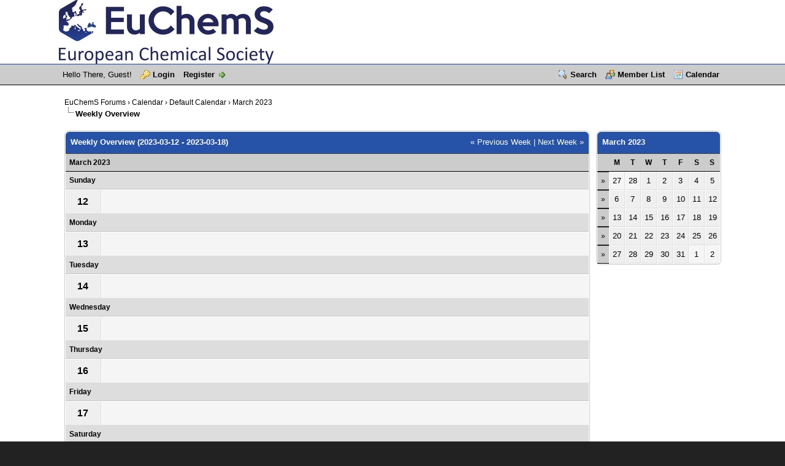

--- FILE ---
content_type: text/html; charset=UTF-8
request_url: https://www.euchems.eu/forum/calendar.php?action=weekview&calendar=1&week=1678579200
body_size: 20723
content:
<!DOCTYPE html PUBLIC "-//W3C//DTD XHTML 1.0 Transitional//EN" "http://www.w3.org/TR/xhtml1/DTD/xhtml1-transitional.dtd"><!-- start: calendar_weekview -->
<html xml:lang="en" lang="en" xmlns="http://www.w3.org/1999/xhtml">
<head>
	<title>EuChemS Forums - Calendar</title>
	<!-- start: headerinclude -->
<link rel="alternate" type="application/rss+xml" title="Latest Threads (RSS 2.0)" href="https://www.euchems.eu/forum/syndication.php" />
<link rel="alternate" type="application/atom+xml" title="Latest Threads (Atom 1.0)" href="https://www.euchems.eu/forum/syndication.php?type=atom1.0" />
<meta http-equiv="Content-Type" content="text/html; charset=UTF-8" />
<meta http-equiv="Content-Script-Type" content="text/javascript" />
<script type="text/javascript" src="https://www.euchems.eu/forum/jscripts/prototype.js?ver=1603"></script>
<script type="text/javascript" src="https://www.euchems.eu/forum/jscripts/general.js?ver=1603"></script>
<script type="text/javascript" src="https://www.euchems.eu/forum/jscripts/popup_menu.js?ver=1600"></script>
<link type="text/css" rel="stylesheet" href="https://www.euchems.eu/forum/css.php?stylesheet=6" />
<link type="text/css" rel="stylesheet" href="https://www.euchems.eu/forum/cache/themes/theme3/global.css" />

<script type="text/javascript">
<!--
	var cookieDomain = ".euchems.eu";
	var cookiePath = "/forum/";
	var cookiePrefix = "";
	var deleteevent_confirm = "Are you sure you want to delete this event?";
	var removeattach_confirm = "Are you sure you want to remove the selected attachment from this post?";
	var loading_text = 'Loading. <br />Please Wait..';
	var saving_changes = 'Saving changes..';
	var use_xmlhttprequest = "1";
	var my_post_key = "67f8f5392022aee649cfab16ba4d35b9";
	var imagepath = "images/euchems";
// -->
</script>

<!-- end: headerinclude -->
</head>
<body>
	<!-- start: header -->
<div id="container">
		<a name="top" id="top"></a>
		<div id="header">
			<div id="logo">
				<div class="wrapper">
					<a href="https://www.euchems.eu/forum/index.php"><img src="https://www.euchems.eu/forum/images/euchems/logo2_rvb.png" alt="EuChemS Forums" title="EuChemS Forums" /></a>
				</div>
			</div>
			<div id="panel">
				<div class="upper"><!-- This div(class="upper") is closed in the header_welcomeblock_member and header_welcomeblock_guest templates -->
					<div class="wrapper">
						<ul class="menu top_links">
							<li><a href="https://www.euchems.eu/forum/search.php" class="search">Search</a></li>
							<li><a href="https://www.euchems.eu/forum/memberlist.php" class="memberlist">Member List</a></li>
							<li><a href="https://www.euchems.eu/forum/calendar.php" class="calendar">Calendar</a></li>
						</ul>
						<!-- start: header_welcomeblock_guest -->
<script type="text/javascript">
<!--
	lang.username = "Username";
	lang.password = "Password";
	lang.login = "Login";
	lang.lost_password = "<a href=\"https://www.euchems.eu/forum/member.php?action=lostpw\" class=\"lost_password\">Lost Password?<\/a>";
	lang.register_url = "<a href=\"https://www.euchems.eu/forum/member.php?action=register\" class=\"register\">Register<\/a>";
	lang.remember_me = "Remember me";
// -->
</script>
<!-- Continuation of div(class="upper") as opened in the header template -->
	<span class="welcome" id="quick_login">Hello There, Guest! <a href="https://www.euchems.eu/forum/member.php?action=login" onclick="MyBB.quickLogin(); return false;" class="login">Login</a> <a href="https://www.euchems.eu/forum/member.php?action=register" class="register">Register</a></span>
	</div>
</div>
<!-- end: header_welcomeblock_guest -->
			</div>
		</div>
		<div id="content">
			<div class="wrapper">
				
				
				
				
				
				<!-- start: nav -->

<div class="navigation">
<!-- start: nav_bit -->
<a href="https://www.euchems.eu/forum/index.php">EuChemS Forums</a><!-- start: nav_sep -->
&rsaquo;
<!-- end: nav_sep -->
<!-- end: nav_bit --><!-- start: nav_bit -->
<a href="calendar.php">Calendar</a><!-- start: nav_sep -->
&rsaquo;
<!-- end: nav_sep -->
<!-- end: nav_bit --><!-- start: nav_bit -->
<a href="calendar.php?calendar=1">Default Calendar</a><!-- start: nav_sep -->
&rsaquo;
<!-- end: nav_sep -->
<!-- end: nav_bit --><!-- start: nav_bit -->
<a href="calendar.php?calendar=1&amp;year=2023&amp;month=3">March 2023</a>
<!-- end: nav_bit --><!-- start: nav_sep_active -->
<br /><img src="images/euchems/nav_bit.gif" alt="" />
<!-- end: nav_sep_active --><!-- start: nav_bit_active -->
<span class="active">Weekly Overview</span>
<!-- end: nav_bit_active -->
</div>
<!-- end: nav -->
				<br />
<!-- end: header -->
<table border="0" cellspacing="0" cellpadding="0">
<tr>
<td width="100%">
	<table border="0" cellspacing="0" cellpadding="5" class="tborder">
		<thead>
			<tr>
				<td class="thead" colspan="2">
					<div class="float_right">
						<a href="calendar.php?action=weekview&amp;calendar=1&amp;week=1677974400">&laquo; Previous Week</a> | <a href="calendar.php?action=weekview&amp;calendar=1&amp;week=1679184000">Next Week &raquo;</a>
					</div>
					<div><strong>Weekly Overview (2023-03-12 - 2023-03-18)</strong></div>
				</td>
			</tr>
		</thead>
		<tbody>
			<!-- start: calendar_weekview_month -->
			<tr>
				<td class="tcat" colspan="2"><strong>March 2023</strong></td>
			</tr>
			<!-- start: calendar_weekview_day -->
			<tr>
				<td class="trow_sep" colspan="2">Sunday</td>
			</tr>
			<tr>
				<td class="trow2" style="text-align: center; padding: 8px;"><span class="largetext">12</span></td>
				<td class="trow1" width="100%"></td>
			</tr>
<!-- end: calendar_weekview_day --><!-- start: calendar_weekview_day -->
			<tr>
				<td class="trow_sep" colspan="2">Monday</td>
			</tr>
			<tr>
				<td class="trow2" style="text-align: center; padding: 8px;"><span class="largetext">13</span></td>
				<td class="trow1" width="100%"></td>
			</tr>
<!-- end: calendar_weekview_day --><!-- start: calendar_weekview_day -->
			<tr>
				<td class="trow_sep" colspan="2">Tuesday</td>
			</tr>
			<tr>
				<td class="trow2" style="text-align: center; padding: 8px;"><span class="largetext">14</span></td>
				<td class="trow1" width="100%"></td>
			</tr>
<!-- end: calendar_weekview_day --><!-- start: calendar_weekview_day -->
			<tr>
				<td class="trow_sep" colspan="2">Wednesday</td>
			</tr>
			<tr>
				<td class="trow2" style="text-align: center; padding: 8px;"><span class="largetext">15</span></td>
				<td class="trow1" width="100%"></td>
			</tr>
<!-- end: calendar_weekview_day --><!-- start: calendar_weekview_day -->
			<tr>
				<td class="trow_sep" colspan="2">Thursday</td>
			</tr>
			<tr>
				<td class="trow2" style="text-align: center; padding: 8px;"><span class="largetext">16</span></td>
				<td class="trow1" width="100%"></td>
			</tr>
<!-- end: calendar_weekview_day --><!-- start: calendar_weekview_day -->
			<tr>
				<td class="trow_sep" colspan="2">Friday</td>
			</tr>
			<tr>
				<td class="trow2" style="text-align: center; padding: 8px;"><span class="largetext">17</span></td>
				<td class="trow1" width="100%"></td>
			</tr>
<!-- end: calendar_weekview_day --><!-- start: calendar_weekview_day -->
			<tr>
				<td class="trow_sep" colspan="2">Saturday</td>
			</tr>
			<tr>
				<td class="trow2" style="text-align: center; padding: 8px;"><span class="largetext">18</span></td>
				<td class="trow1" width="100%"></td>
			</tr>
<!-- end: calendar_weekview_day -->
<!-- end: calendar_weekview_month -->
		</tbody>
	</table>
</td>
<td style="padding-left: 10px; vertical-align: top;"><!-- start: calendar_mini -->
<table border="0" cellspacing="0" cellpadding="5" class="tborder" style="width: 180px;">
	<thead>
		<tr>
			<td class="thead" colspan="8">
				<strong><a href="calendar.php?calendar=1&amp;year=2023&amp;month=3">March 2023</a></strong>
			</td>
		</tr>
		<tr>
			<td class="tcat">&nbsp;</td>
		<!-- start: calendar_mini_weekdayheader -->
				<td class="tcat" align="center" width="14%"><strong>M</strong></td>
<!-- end: calendar_mini_weekdayheader --><!-- start: calendar_mini_weekdayheader -->
				<td class="tcat" align="center" width="14%"><strong>T</strong></td>
<!-- end: calendar_mini_weekdayheader --><!-- start: calendar_mini_weekdayheader -->
				<td class="tcat" align="center" width="14%"><strong>W</strong></td>
<!-- end: calendar_mini_weekdayheader --><!-- start: calendar_mini_weekdayheader -->
				<td class="tcat" align="center" width="14%"><strong>T</strong></td>
<!-- end: calendar_mini_weekdayheader --><!-- start: calendar_mini_weekdayheader -->
				<td class="tcat" align="center" width="14%"><strong>F</strong></td>
<!-- end: calendar_mini_weekdayheader --><!-- start: calendar_mini_weekdayheader -->
				<td class="tcat" align="center" width="14%"><strong>S</strong></td>
<!-- end: calendar_mini_weekdayheader --><!-- start: calendar_mini_weekdayheader -->
				<td class="tcat" align="center" width="14%"><strong>S</strong></td>
<!-- end: calendar_mini_weekdayheader -->
		</tr>
	</thead>
	<tbody>
	<!-- start: calendar_mini_weekrow -->
			<tr>
				<td class="tcat" align="center" width="1"><a href="calendar.php?action=weekview&amp;calendar=1&amp;week=1677456000">&raquo;</a></td>
				<!-- start: calendar_mini_weekrow_day -->
				<td class="trow1" valign="middle" align="center">
					27
				</td>
<!-- end: calendar_mini_weekrow_day --><!-- start: calendar_mini_weekrow_day -->
				<td class="trow1" valign="middle" align="center">
					28
				</td>
<!-- end: calendar_mini_weekrow_day --><!-- start: calendar_mini_weekrow_day -->
				<td class="trow2" valign="middle" align="center">
					1
				</td>
<!-- end: calendar_mini_weekrow_day --><!-- start: calendar_mini_weekrow_day -->
				<td class="trow2" valign="middle" align="center">
					2
				</td>
<!-- end: calendar_mini_weekrow_day --><!-- start: calendar_mini_weekrow_day -->
				<td class="trow2" valign="middle" align="center">
					3
				</td>
<!-- end: calendar_mini_weekrow_day --><!-- start: calendar_mini_weekrow_day -->
				<td class="trow2" valign="middle" align="center">
					4
				</td>
<!-- end: calendar_mini_weekrow_day --><!-- start: calendar_mini_weekrow_day -->
				<td class="trow2" valign="middle" align="center">
					5
				</td>
<!-- end: calendar_mini_weekrow_day -->
			</tr>
<!-- end: calendar_mini_weekrow --><!-- start: calendar_mini_weekrow -->
			<tr>
				<td class="tcat" align="center" width="1"><a href="calendar.php?action=weekview&amp;calendar=1&amp;week=1678060800">&raquo;</a></td>
				<!-- start: calendar_mini_weekrow_day -->
				<td class="trow2" valign="middle" align="center">
					6
				</td>
<!-- end: calendar_mini_weekrow_day --><!-- start: calendar_mini_weekrow_day -->
				<td class="trow2" valign="middle" align="center">
					7
				</td>
<!-- end: calendar_mini_weekrow_day --><!-- start: calendar_mini_weekrow_day -->
				<td class="trow2" valign="middle" align="center">
					8
				</td>
<!-- end: calendar_mini_weekrow_day --><!-- start: calendar_mini_weekrow_day -->
				<td class="trow2" valign="middle" align="center">
					9
				</td>
<!-- end: calendar_mini_weekrow_day --><!-- start: calendar_mini_weekrow_day -->
				<td class="trow2" valign="middle" align="center">
					10
				</td>
<!-- end: calendar_mini_weekrow_day --><!-- start: calendar_mini_weekrow_day -->
				<td class="trow2" valign="middle" align="center">
					11
				</td>
<!-- end: calendar_mini_weekrow_day --><!-- start: calendar_mini_weekrow_day -->
				<td class="trow2" valign="middle" align="center">
					12
				</td>
<!-- end: calendar_mini_weekrow_day -->
			</tr>
<!-- end: calendar_mini_weekrow --><!-- start: calendar_mini_weekrow -->
			<tr>
				<td class="tcat" align="center" width="1"><a href="calendar.php?action=weekview&amp;calendar=1&amp;week=1678665600">&raquo;</a></td>
				<!-- start: calendar_mini_weekrow_day -->
				<td class="trow2" valign="middle" align="center">
					13
				</td>
<!-- end: calendar_mini_weekrow_day --><!-- start: calendar_mini_weekrow_day -->
				<td class="trow2" valign="middle" align="center">
					14
				</td>
<!-- end: calendar_mini_weekrow_day --><!-- start: calendar_mini_weekrow_day -->
				<td class="trow2" valign="middle" align="center">
					15
				</td>
<!-- end: calendar_mini_weekrow_day --><!-- start: calendar_mini_weekrow_day -->
				<td class="trow2" valign="middle" align="center">
					16
				</td>
<!-- end: calendar_mini_weekrow_day --><!-- start: calendar_mini_weekrow_day -->
				<td class="trow2" valign="middle" align="center">
					17
				</td>
<!-- end: calendar_mini_weekrow_day --><!-- start: calendar_mini_weekrow_day -->
				<td class="trow2" valign="middle" align="center">
					18
				</td>
<!-- end: calendar_mini_weekrow_day --><!-- start: calendar_mini_weekrow_day -->
				<td class="trow2" valign="middle" align="center">
					19
				</td>
<!-- end: calendar_mini_weekrow_day -->
			</tr>
<!-- end: calendar_mini_weekrow --><!-- start: calendar_mini_weekrow -->
			<tr>
				<td class="tcat" align="center" width="1"><a href="calendar.php?action=weekview&amp;calendar=1&amp;week=1679270400">&raquo;</a></td>
				<!-- start: calendar_mini_weekrow_day -->
				<td class="trow2" valign="middle" align="center">
					20
				</td>
<!-- end: calendar_mini_weekrow_day --><!-- start: calendar_mini_weekrow_day -->
				<td class="trow2" valign="middle" align="center">
					21
				</td>
<!-- end: calendar_mini_weekrow_day --><!-- start: calendar_mini_weekrow_day -->
				<td class="trow2" valign="middle" align="center">
					22
				</td>
<!-- end: calendar_mini_weekrow_day --><!-- start: calendar_mini_weekrow_day -->
				<td class="trow2" valign="middle" align="center">
					23
				</td>
<!-- end: calendar_mini_weekrow_day --><!-- start: calendar_mini_weekrow_day -->
				<td class="trow2" valign="middle" align="center">
					24
				</td>
<!-- end: calendar_mini_weekrow_day --><!-- start: calendar_mini_weekrow_day -->
				<td class="trow2" valign="middle" align="center">
					25
				</td>
<!-- end: calendar_mini_weekrow_day --><!-- start: calendar_mini_weekrow_day -->
				<td class="trow2" valign="middle" align="center">
					26
				</td>
<!-- end: calendar_mini_weekrow_day -->
			</tr>
<!-- end: calendar_mini_weekrow --><!-- start: calendar_mini_weekrow -->
			<tr>
				<td class="tcat" align="center" width="1"><a href="calendar.php?action=weekview&amp;calendar=1&amp;week=1679875200">&raquo;</a></td>
				<!-- start: calendar_mini_weekrow_day -->
				<td class="trow2" valign="middle" align="center">
					27
				</td>
<!-- end: calendar_mini_weekrow_day --><!-- start: calendar_mini_weekrow_day -->
				<td class="trow2" valign="middle" align="center">
					28
				</td>
<!-- end: calendar_mini_weekrow_day --><!-- start: calendar_mini_weekrow_day -->
				<td class="trow2" valign="middle" align="center">
					29
				</td>
<!-- end: calendar_mini_weekrow_day --><!-- start: calendar_mini_weekrow_day -->
				<td class="trow2" valign="middle" align="center">
					30
				</td>
<!-- end: calendar_mini_weekrow_day --><!-- start: calendar_mini_weekrow_day -->
				<td class="trow2" valign="middle" align="center">
					31
				</td>
<!-- end: calendar_mini_weekrow_day --><!-- start: calendar_mini_weekrow_day -->
				<td class="trow1" valign="middle" align="center">
					1
				</td>
<!-- end: calendar_mini_weekrow_day --><!-- start: calendar_mini_weekrow_day -->
				<td class="trow1" valign="middle" align="center">
					2
				</td>
<!-- end: calendar_mini_weekrow_day -->
			</tr>
<!-- end: calendar_mini_weekrow -->
	</tbody>
</table>
<!-- end: calendar_mini --><br /></td>
</tr>
</table>
	<br />
	<form action="calendar.php" method="post">
		<table border="0" cellspacing="0" cellpadding="5" class="tborder">
			<tr>
				<td class="trow1">
					<table width="100%" cellspacing="0" cellpadding="0" border="0">
						<tr>
						<td class="trow1" valign="top"></td>
							<td class="trow1" align="right">
							<span class="smalltext"><strong>Jump to month:</strong></span>
							<select name="month">
								<option value="3">March</option>
								<option value="3">----------</option>
								<option value="1">January</option>
								<option value="2">February</option>
								<option value="3">March</option>
								<option value="4">April</option>
								<option value="5">May</option>
								<option value="6">June</option>
								<option value="7">July</option>
								<option value="8">August</option>
								<option value="9">September</option>
								<option value="10">October</option>
								<option value="11">November</option>
								<option value="12">December</option>
							</select>
							<select name="year">
								<option value="2023">2023</option>
								<option value="2023">----------</option>
								<option value="2026">2026</option>
<option value="2027">2027</option>
<option value="2028">2028</option>
<option value="2029">2029</option>
<option value="2030">2030</option>

							</select>
							<!-- start: gobutton -->
<input type="submit" class="button" value="Go" />
<!-- end: gobutton -->
							<br /><br />
							<span class="smalltext"><strong>Jump to calendar:</strong></span>
							<select name="calendar">
<option value="1" selected="selected">Default Calendar</option>
</select>
							<!-- start: gobutton -->
<input type="submit" class="button" value="Go" />
<!-- end: gobutton -->
							</td>
						</tr>
					</table>
				</td>
			</tr>
		</table>
	</form>
<!-- start: footer -->
<div id="debug"></div>
	</div>
</div>
<div id="footer">
	<div class="upper">
		<div class="wrapper">
			<!-- start: footer_languageselect -->
<div class="language">
<form method="get" action="/forum/calendar.php" id="lang_select">
	<input type="hidden" name="action" value="weekview" />
<input type="hidden" name="calendar" value="1" />
<input type="hidden" name="week" value="1678579200" />

	<select name="language" onchange="MyBB.changeLanguage();">
		<optgroup label="Quick Language Select">
			<option value="english" selected="selected">&nbsp;&nbsp;&nbsp;English (American)</option>

		</optgroup>
	</select>
	<!-- start: gobutton -->
<input type="submit" class="button" value="Go" />
<!-- end: gobutton -->
</form>
</div>
<!-- end: footer_languageselect -->
			<ul class="menu bottom_links">
				<li><a href="http://www.euchems.eu/subelements/metanavigation/contact.html">Contact Us</a></li>
				<li><a href="/">Your Website</a></li>
				<li><a href="#top">Return to Top</a></li>
				<li><a href="https://www.euchems.eu/forum/archive/index.php">Lite (Archive) Mode</a></li>
				<li><a href="https://www.euchems.eu/forum/misc.php?action=syndication">RSS Syndication</a></li>
				<li><a href="https://www.euchems.eu/forum/misc.php?action=help" class="help">Help</a></li>
			</ul>
		</div>
	</div>
	<div class="lower">
		<div class="wrapper">
			<span id="current_time"><strong>Current time:</strong> 2026-01-24, 07:25 PM</span>
			<span id="copyright">
				<!-- MyBB is free software developed and maintained by a volunteer community. 
					It would be much appreciated by the MyBB Group if you left the full copyright and "powered by" notice intact, 
					to show your support for MyBB.  If you choose to remove or modify the copyright below, 
					you may be refused support on the MyBB Community Forums.
				 
					This is free software, support us and we'll support you. -->
				Powered By <a href="http://www.mybboard.net" target="_blank">MyBB</a>, &copy; 2002-2026 <a href="http://www.mybboard.net" target="_blank">MyBB Group</a>.
				<!-- End powered by -->
			</span>
			<span id="theme">
				<!-- Apart is a series of twelve simple, beautiful themes released completely free of charge.
					You love Apart - that's why you're using it - so why prevent others from finding Apart
					by removing this short, simple created by statement? If you make changes to this theme,
					feel free to modify the created by statement, as long as the originial credit remains
					intact. Furthermore, if you remove or unjustly modify this simple statement, you will
					be refused support for the theme.
	
					Thanks for your consideration, and best of luck with your forum.
					- Justin S., bellomandesign.com
				-->
				Theme created by <a href="http://bellomandesign.com/" target="_blank">Justin S.</a>
				<!-- End theme created by statement -->
			</span>
		</div>
	</div>
</div>
<!-- The following piece of code allows MyBB to run scheduled tasks. DO NOT REMOVE --><img src="https://www.euchems.eu/forum/task.php" border="0" width="1" height="1" alt="" /><!-- End task image code -->

</div>
<!-- end: footer -->
</body>
</html>
<!-- end: calendar_weekview -->